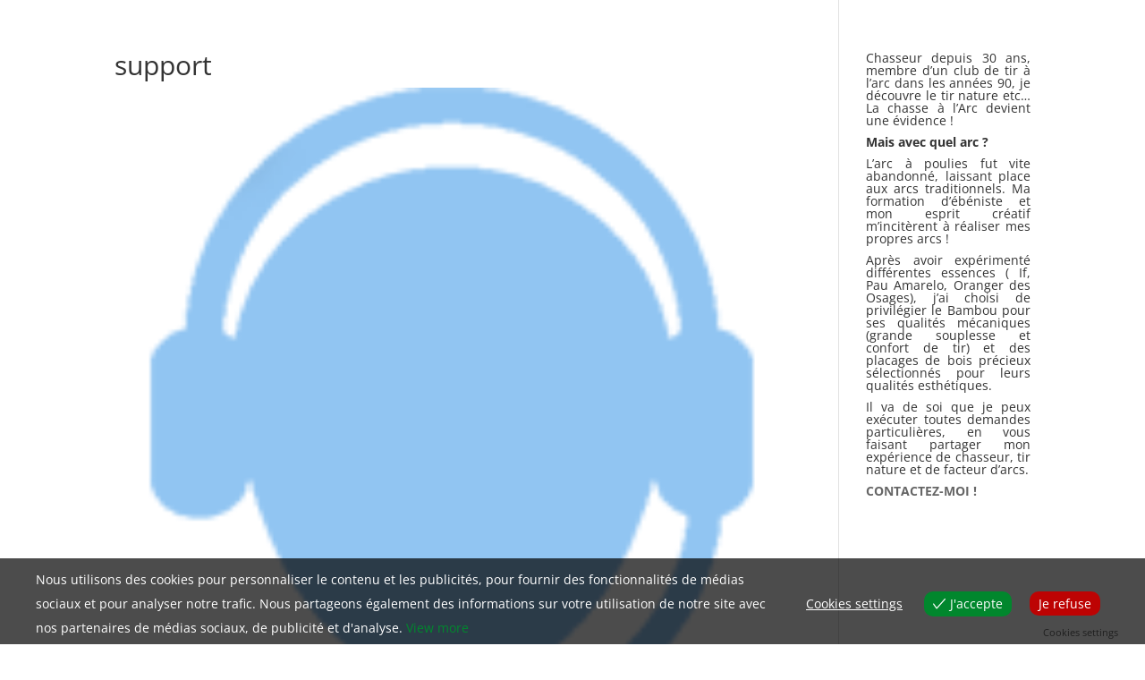

--- FILE ---
content_type: text/css
request_url: https://harold-jenking-facteur-arcs.com/wp-content/themes/DiviChild/style.css?ver=4.27.4
body_size: -170
content:
Theme Name:   Harold Jenking, facteur d'Arcs
Theme URI:    https://harold-jenking-facteur-arcs.com/
Description:  Template du facteur d'arcs, Harold Jenking
Author:       Agence Wordpress
Author URI:   https://www.agence-wordpress.net
Template:     Divi
Version:      3.20.1
License:      GNU General Public License v2 or later
License URI:  http://www.gnu.org/licenses/gpl-2.0.html